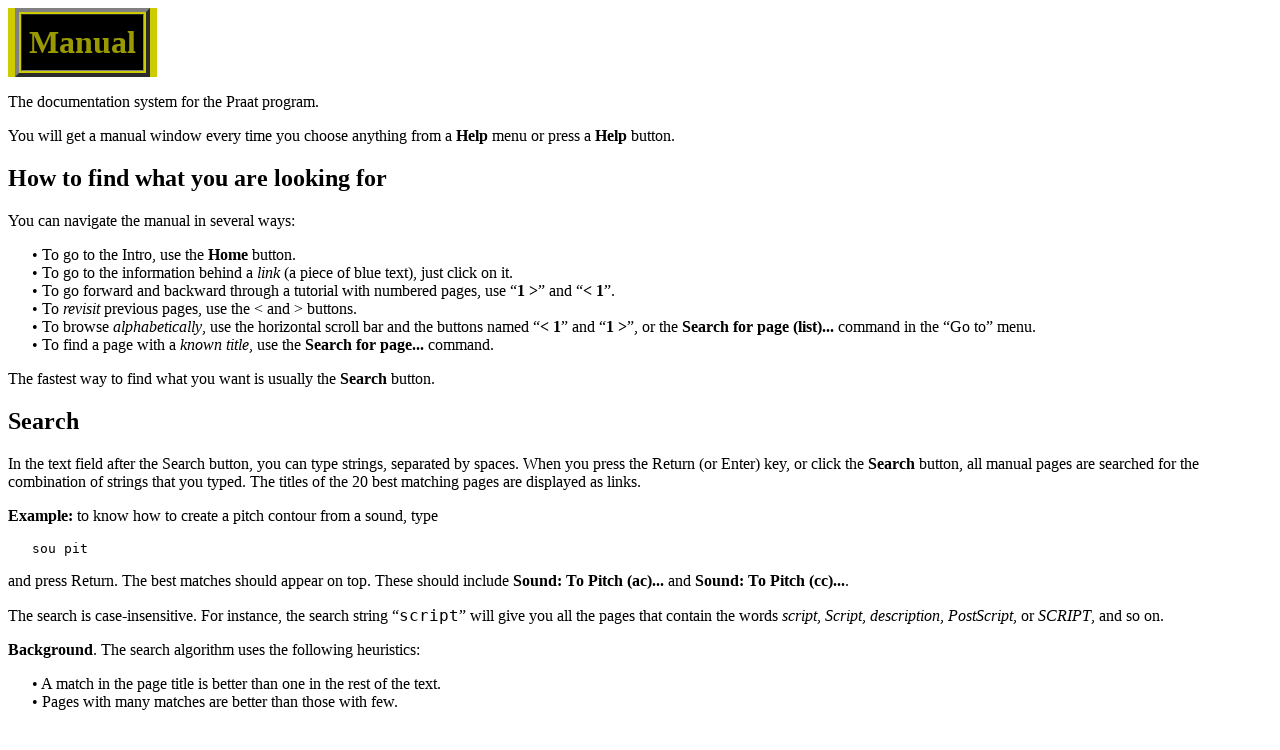

--- FILE ---
content_type: text/html
request_url: https://www.fon.hum.uva.nl/praat/manual/Manual.html
body_size: 1461
content:
<html><head><meta name="robots" content="index,follow"><meta http-equiv="Content-Type" content="text/html; charset=utf-8">
<title>Manual</title>
<style>
   td { padding-left: 5pt; padding-right: 5pt; }
   th { padding-left: 5pt; padding-right: 5pt; }
   code { white-space: pre-wrap; }
   dd { white-space: pre-wrap; }
</style>
</head><body bgcolor="#FFFFFF">

<table border=0 cellpadding=0 cellspacing=0><tr><td bgcolor="#CCCC00"><table border=4 cellpadding=9><tr><td align=middle bgcolor="#000000"><font face="Palatino,Times" size=6 color="#999900"><b>
Manual
</b></font></table></table>
<p>The documentation system for the Praat program.</p>
<p>You will get a manual window every time you choose anything from a <b>Help</b> menu or press a <b>Help</b> button.</p>
<h2>How to find what you are looking for</h2>
<p>You can navigate the manual in several ways:</p>
<dl>
<dd style="position:relative;padding-left:1em;text-indent:-2em">&#8226; To go to the Intro, use the <b>Home</b> button.</dd>
<dd style="position:relative;padding-left:1em;text-indent:-2em">&#8226; To go to the information behind a <i>link</i> (a piece of blue text), just click on it.</dd>
<dd style="position:relative;padding-left:1em;text-indent:-2em">&#8226; To go forward and backward through a tutorial with numbered pages, use &#8220;<b>1 &gt;</b>&#8221; and &#8220;<b>&lt; 1</b>&#8221;.</dd>
<dd style="position:relative;padding-left:1em;text-indent:-2em">&#8226; To <i>revisit</i> previous pages, use the <b></b>&lt; and <b></b>&gt; buttons.</dd>
<dd style="position:relative;padding-left:1em;text-indent:-2em">&#8226; To browse <i>alphabetically</i>, use the horizontal scroll bar and the buttons named &#8220;<b>&lt; 1</b>&#8221; and &#8220;<b>1 &gt;</b>&#8221;, or the <b>Search for page (list)...</b> command in the &#8220;Go to&#8221; menu.</dd>
<dd style="position:relative;padding-left:1em;text-indent:-2em">&#8226; To find a page with a <i>known title</i>, use the <b>Search for page...</b> command.</dd>
</dl>
<p>The fastest way to find what you want is usually the <b>Search</b> button.</p>
<h2>Search</h2>
<p>In the text field after the Search button, you can type strings, separated by spaces. When you press the Return (or Enter) key, or click the <b>Search</b> button, all manual pages are searched for the combination of strings that you typed. The titles of the 20 best matching pages are displayed as links.</p>
<p><b>Example:</b> to know how to create a pitch contour from a sound, type</p>
<code>   sou pit<br></code>
<p>and press Return. The best matches should appear on top. These should include <b>Sound: To Pitch (ac)...</b> and <b>Sound: To Pitch (cc)...</b>.</p>
<p>The search is case-insensitive. For instance, the search string &#8220;<code><font size=+1>script</font></code>&#8221; will give you all the pages that contain the words <i>script</i>, <i>Script</i>, <i>description</i>, <i>PostScript</i>, or <i>SCRIPT</i>, and so on.</p>
<p><b>Background</b>. The search algorithm uses the following heuristics:</p>
<dl>
<dd style="position:relative;padding-left:1em;text-indent:-2em">&#8226; A match in the page title is better than one in the rest of the text.</dd>
<dd style="position:relative;padding-left:1em;text-indent:-2em">&#8226; Pages with many matches are better than those with few.</dd>
</dl>
<h2>Your own manual pages</h2>
<p>To create your own manual pages, create <a href="ManPages.html">ManPages</a> text files.</p>
<h3>Links to this page</h3>
<ul>
<li><a href="File_menu.html">File menu</a>
</ul>
<hr>
<address>
	<p>© ppgb 20110101</p>
</address>
</body>
</html>
